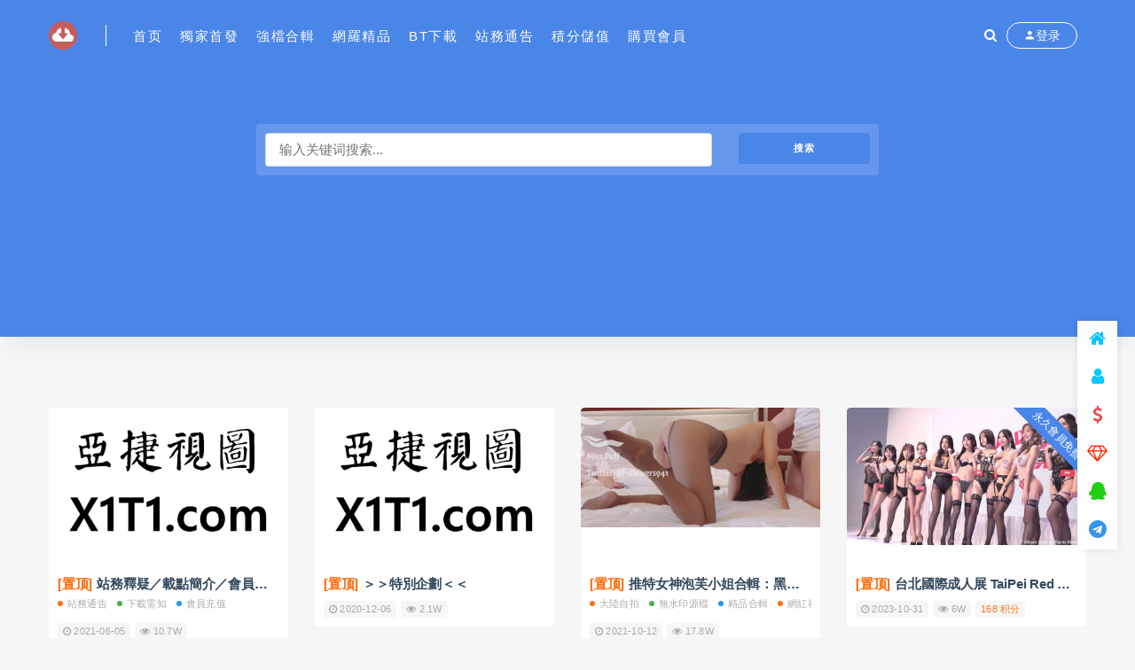

--- FILE ---
content_type: text/html; charset=utf-8
request_url: https://hihsp.net/page/139/
body_size: 8030
content:

    
<!DOCTYPE html>
<html lang="zh-CN">
<head>
	<meta charset="UTF-8">
	<meta http-equiv="X-UA-Compatible" content="IE=edge">
	<meta name="viewport" content="width=device-width, initial-scale=1, minimum-scale=1, maximum-scale=1">
	<link href="/btres/favicon.ico" rel="icon">
    <title>YJST 亞捷視圖-X1T1.com-第139页</title>
    <meta name="keywords" content="">
    <meta name="description" content="">
    <link rel="stylesheet" href="https://hihsp.net/zb_users/theme/Nice/style/sweetalert2.min.css">
    <link rel="stylesheet" href="https://hihsp.net/zb_users/theme/Nice/style/font-awesome.min.css">
    <link rel="stylesheet" href="https://hihsp.net/zb_users/theme/Nice/style/external.css">
    <link rel="stylesheet" href="https://hihsp.net/zb_users/theme/Nice/style/default.css?ver=3.5.2">
    <script src="https://hihsp.net/zb_system/script/jquery-2.2.4.min.js"></script>
    <script src="https://hihsp.net/zb_users/theme/Nice/script/sweetalert2.min.js"></script>
	<script src="https://hihsp.net/zb_system/script/zblogphp.js"></script>
	<script src="https://hihsp.net/zb_system/script/c_html_js_add.php"></script>
<link rel="stylesheet" href="https://hihsp.net/zb_users/theme/Nice/style/lcp.css" type="text/css" media="all"/><script src="https://hihsp.net/zb_system/script/md5.js"></script><style>.nice-color,a:hover{color:#4a86e8}.site-header,.home-filter--content{background-color:#4a86e8}.button,input[type="submit"],button[type="submit"],.navigation .nav-previous a,.navigation .nav-next a{background-color:#4a86e8}.owl .owl-prev, .owl .owl-next,.term-bar{background-color:#4a86e8}.entry-tipss{background:#4a86e8}.on{color:#4a86e8}.filter--content .filter-item a.on i{background:#4a86e895}.off-canvas .logo{background:#4a86e8}</style><meta name="lcp-csrftoken" content="2e71df2ff41293673b490f9f862c8939"><link rel="stylesheet" href="https://hihsp.net/zb_users/plugin/LayCenter/static/layui/css/layui-base.css?ver=5.8"/>
<link rel="stylesheet" href="https://hihsp.net/zb_users/plugin/LayCenter/static/css/laycenter.css?ver=5.8"/>
<style>.page-side-btns,.page-side-btns *,.page-side-btns *:before{transition:all .2s!important}.page-side{position: fixed;opacity:.98;width:45px;text-align:center;font-size: 12px;z-index:1000;right:20px;bottom:100px;}.page-side ul {box-shadow: 0 0 10px rgb(0 0 0 / 10%);list-style-type: none;background-color:#fff;}.page-side ul + ul{margin-top:20px}.page-side a{position: relative;padding:10px 5px;line-height: 20px;display:inline-block;color:#555;width: 100%;box-sizing: border-box;}.page-side a:hover{background-color:#f7f7f7;}.page-side a i{display:block;font-size:20px;margin-bottom:3px;color:#888}.page-side a i[class=""],.page-side a span:empty{display:none}.page-side a span{letter-spacing: 2px;margin-right: -1px;width:100%;height:100%;top:0;right:2px;overflow: hidden;box-sizing: border-box;}.page-side a:hover span{right:100%;width:auto;}.page-side a:hover,.page-side a:hover i{color:#fff!important}.page-side a span{position:absolute;z-index:-1;white-space: nowrap;padding:10px 15px;font-weight: bold;}@media screen and (max-width: 600px){.page-side{right:0px;bottom:90px}}</style></head><body class="index home blog modular-title-2 paged-next svip0">
    <div class="site">
        
<header class="site-header">
    <div class="container">
        <div class="navbar">
            <div class="logo-wrapper">
                <a href="https://hihsp.net/">
                    <img class="logo regular tap-logo" src="/btres/HiHSP.png" data-dark="/btres/HiHSP.png" alt="YJST 亞捷視圖">
                </a>
            </div>
            <div class="sep"></div>
            <nav class="main-menu hidden-xs hidden-sm hidden-md">
                <ul id="menu-menu-1" class="nav-list u-plain-list">
                    <li class="navbar-item "><a href="/index.php" title="">首页</a></li><li class="navbar-item "><a href="/category/2/" title="獨家首發">獨家首發</a></li><li class="navbar-item "><a href="/category/4/" title="強檔合輯">強檔合輯</a></li><li class="navbar-item "><a href="/category/3/" title="網羅精品">網羅精品</a></li><li class="navbar-item "><a href="/category/5/" title="BT下載">BT下載</a></li><li class="navbar-item "><a href="/post/81.html" target="_blank" title="站務通告">站務通告</a></li><li class="navbar-item "><a href=""undefined" event="price" window_title="undefined" window_content="undefined" window_height="undefined" window_width="undefined" window="" lcp-event="price"" title="積分儲值">積分儲值</a></li><li class="navbar-item "><a href=""undefined" event="vip" window_title="undefined" window_content="undefined" window_height="undefined" window_width="undefined" window="" lcp-event="vip"" title="購買會員(限時開放註冊)">購買會員</a></li>                </ul>
            </nav>
            <div class="actions">
                <a href="javascript:;" class="header-search-btn link" title="站内搜索" data-url="https://hihsp.net/search.php"><span><i class="fa fa-search"></i></span></a>
                <!-- user -->
                                <div class="login-btn navbar-button"><i class="mdi mdi-account"></i> 登录</div>
                                <!-- user end -->
                                <div class="burger"></div>
            </div>
        </div>
    </div>
</header>
<div class="header-gap"></div>        <div class="site-content">
            <div class="content-area">
                <main class="site-main">
                    <div class="section pt-0 pb-0">
                        <div class="row">
                            <div class="home-filter--content lazyload" data-bg="">
                                <div class="container">
                                    <h3 class="focusbox-title"></h3>
                                    <p class="focusbox-desc"></p>
                                    <form class="mb-0" autocomplete="off" method="get" action="https://hihsp.net/search.php">
                                        <div class="form-box search-properties">
                                            <div class="row">
                                                <div class="col-xs-12 col-sm-6 col-md-9">
                                                    <div class="form-group mb-0">
                                                        <input type="text" class="home_search_input" name="q" placeholder="输入关键词搜索...">
                                                    </div>
                                                </div>
                                                <div class="col-xs-12 col-sm-6 col-md-3">
                                                    <input type="submit" value="搜索" class="btn btn--block">
                                                </div>
                                            </div>
                                            <div class="home-search-results"></div>
                                            <!-- .row end -->
                                        </div>
                                        <!-- .form-box end -->
                                    </form>
                                </div>
                            </div>
                        </div>
                    </div>
                                                            <div class="section">
                        <div class="container">
                                                        <div class="row">
                                <div class="col-lg-12">
                                    <div class="content-area">
                                        <main class="site-main">
                                            <div class="section-title">
                                                <h1 class="h1"></h1>
                                                <p></p>
                                            </div>
                                            <div class="row posts-wrapper">
                                                                                                                                                        
<div class="col-6 col-sm-6 col-md-4 col-lg-3">
    <article class="post post-grid type-post hentry " data-aos="zoom-in">
        <div class="entry-media">
            <div class="placeholder" style="padding-bottom: 66.666666666667%;">
                <a href="https://hihsp.net/post/81.html" target="">
                                        <img src="https://hihsp.net/zb_users/upload/2020/10/202010011601509545359169.png" alt="站務釋疑／載點簡介／會員權限(充值)">  
                                    </a>
            </div>
                    </div>
        <div class="entry-wrapper">
            <header class="entry-header">
                <h2 class="entry-title"><a href="https://hihsp.net/post/81.html" title="站務釋疑／載點簡介／會員權限(充值)" target="" rel="bookmark"><span class="title-istop">[置顶]</span>站務釋疑／載點簡介／會員權限(充值)</a></h2> 
                <div class="entry-meta">
                    <span class="meta-category">
                                                                        <a href="https://hihsp.net/tags/30.html" target="" rel="category"><i class="dot"></i>站務通告</a>
                                                <a href="https://hihsp.net/tags/31.html" target="" rel="category"><i class="dot"></i>下載需知</a>
                                                <a href="https://hihsp.net/tags/32.html" target="" rel="category"><i class="dot"></i>會員充值</a>
                                                                    </span>
                </div>
            </header>
                        <div class="entry-footer">
                <a href="https://hihsp.net/post/81.html" target="" class="date"><time datetime="2021-06-05"><i class="fa fa-clock-o"></i> 2021-06-05</time></a>
                <a href="https://hihsp.net/post/81.html" target="" class="views"><span><i class="fa fa-eye"></i> 10.7W</span></a>
                
            </div>
        </div>
    </article>
</div>
                                                                                                        
<div class="col-6 col-sm-6 col-md-4 col-lg-3">
    <article class="post post-grid type-post hentry " data-aos="zoom-in">
        <div class="entry-media">
            <div class="placeholder" style="padding-bottom: 66.666666666667%;">
                <a href="https://hihsp.net/post/385.html" target="">
                                        <img src="https://hihsp.net/zb_users/upload/2023/06/20230628091225168791834598037.png" alt="＞＞特別企劃＜＜">  
                                    </a>
            </div>
                    </div>
        <div class="entry-wrapper">
            <header class="entry-header">
                <h2 class="entry-title"><a href="https://hihsp.net/post/385.html" title="＞＞特別企劃＜＜" target="" rel="bookmark"><span class="title-istop">[置顶]</span>＞＞特別企劃＜＜</a></h2> 
                <div class="entry-meta">
                    <span class="meta-category">
                                            </span>
                </div>
            </header>
                        <div class="entry-footer">
                <a href="https://hihsp.net/post/385.html" target="" class="date"><time datetime="2020-12-06"><i class="fa fa-clock-o"></i> 2020-12-06</time></a>
                <a href="https://hihsp.net/post/385.html" target="" class="views"><span><i class="fa fa-eye"></i> 2.1W</span></a>
                
            </div>
        </div>
    </article>
</div>
                                                                                                        
<div class="col-6 col-sm-6 col-md-4 col-lg-3">
    <article class="post post-grid type-post hentry " data-aos="zoom-in">
        <div class="entry-media">
            <div class="placeholder" style="padding-bottom: 66.666666666667%;">
                <a href="https://hihsp.net/post/865.html" target="">
                                        <img src="https://hihsp.net/zb_users/upload/2021/10/202110121634002829686895.jpg" alt="推特女神泡芙小姐合輯：黑絲紅裙跳蛋自慰誘惑營銷男打炮 酒店束縛爬行左舔右擼3P輪肏等 1080p">  
                                    </a>
            </div>
                    </div>
        <div class="entry-wrapper">
            <header class="entry-header">
                <h2 class="entry-title"><a href="https://hihsp.net/post/865.html" title="推特女神泡芙小姐合輯：黑絲紅裙跳蛋自慰誘惑營銷男打炮 酒店束縛爬行左舔右擼3P輪肏等 1080p" target="" rel="bookmark"><span class="title-istop">[置顶]</span>推特女神泡芙小姐合輯：黑絲紅裙跳蛋自慰誘惑營銷男打炮 酒店束縛爬行左舔右擼3P輪肏等 1080p</a></h2> 
                <div class="entry-meta">
                    <span class="meta-category">
                                                                        <a href="https://hihsp.net/tags/20.html" target="" rel="category"><i class="dot"></i>大陸自拍</a>
                                                <a href="https://hihsp.net/tags/38.html" target="" rel="category"><i class="dot"></i>無水印源檔</a>
                                                <a href="https://hihsp.net/tags/34.html" target="" rel="category"><i class="dot"></i>精品合輯</a>
                                                <a href="https://hihsp.net/tags/21.html" target="" rel="category"><i class="dot"></i>網紅福利</a>
                                                                    </span>
                </div>
            </header>
                        <div class="entry-footer">
                <a href="https://hihsp.net/post/865.html" target="" class="date"><time datetime="2021-10-12"><i class="fa fa-clock-o"></i> 2021-10-12</time></a>
                <a href="https://hihsp.net/post/865.html" target="" class="views"><span><i class="fa fa-eye"></i> 17.8W</span></a>
                
            </div>
        </div>
    </article>
</div>
                                                                                                        
<div class="col-6 col-sm-6 col-md-4 col-lg-3">
    <article class="post post-grid type-post hentry " data-aos="zoom-in">
        <div class="entry-media">
            <div class="placeholder" style="padding-bottom: 66.666666666667%;">
                <a href="https://hihsp.net/post/1930.html" target="">
                                        <img src="https://hihsp.net/zb_users/upload/2023/10/20231031031704169869702436993.jpg" alt="台北國際成人展 TaiPei Red Expo 79V">  
                                    </a>
            </div>
            <div class="entry-tipss">永久會員免费</div>        </div>
        <div class="entry-wrapper">
            <header class="entry-header">
                <h2 class="entry-title"><a href="https://hihsp.net/post/1930.html" title="台北國際成人展 TaiPei Red Expo 79V" target="" rel="bookmark"><span class="title-istop">[置顶]</span>台北國際成人展 TaiPei Red Expo 79V</a></h2> 
                <div class="entry-meta">
                    <span class="meta-category">
                                            </span>
                </div>
            </header>
                        <div class="entry-footer">
                <a href="https://hihsp.net/post/1930.html" target="" class="date"><time datetime="2023-10-31"><i class="fa fa-clock-o"></i> 2023-10-31</time></a>
                <a href="https://hihsp.net/post/1930.html" target="" class="views"><span><i class="fa fa-eye"></i> 6W</span></a>
                
<a href="https://hihsp.net/post/1930.html"><span class="price">168 积分</span></a>            </div>
        </div>
    </article>
</div>
                                                                                                        
<div class="col-6 col-sm-6 col-md-4 col-lg-3">
    <article class="post post-grid type-post hentry " data-aos="zoom-in">
        <div class="entry-media">
            <div class="placeholder" style="padding-bottom: 66.666666666667%;">
                <a href="https://hihsp.net/post/798.html" target="">
                                        <img src="https://hihsp.net/zb_users/upload/2021/08/202108021627858064360566.jpg" alt="＞＞＞獨家首發南韓極品翹臀尤物酒店女上位激情啪啪 白皙巨乳女友蒙眼口交無套抽插粉穴等 1080p">  
                                    </a>
            </div>
            <div class="entry-tipss">永久會員免费</div>        </div>
        <div class="entry-wrapper">
            <header class="entry-header">
                <h2 class="entry-title"><a href="https://hihsp.net/post/798.html" title="＞＞＞獨家首發南韓極品翹臀尤物酒店女上位激情啪啪 白皙巨乳女友蒙眼口交無套抽插粉穴等 1080p" target="" rel="bookmark">＞＞＞獨家首發南韓極品翹臀尤物酒店女上位激情啪啪 白皙巨乳女友蒙眼口交無套抽插粉穴等 1080p</a></h2> 
                <div class="entry-meta">
                    <span class="meta-category">
                                                                        <a href="https://hihsp.net/tags/3.html" target="" rel="category"><i class="dot"></i>南韓自拍</a>
                                                <a href="https://hihsp.net/tags/35.html" target="" rel="category"><i class="dot"></i>獨家無水印</a>
                                                <a href="https://hihsp.net/tags/21.html" target="" rel="category"><i class="dot"></i>網紅福利</a>
                                                                    </span>
                </div>
            </header>
                        <div class="entry-footer">
                <a href="https://hihsp.net/post/798.html" target="" class="date"><time datetime="2021-08-02"><i class="fa fa-clock-o"></i> 2021-08-02</time></a>
                <a href="https://hihsp.net/post/798.html" target="" class="views"><span><i class="fa fa-eye"></i> 1.2W</span></a>
                
<a href="https://hihsp.net/post/798.html"><span class="price">9999 积分</span></a>            </div>
        </div>
    </article>
</div>
                                                                                                        
<div class="col-6 col-sm-6 col-md-4 col-lg-3">
    <article class="post post-grid type-post hentry " data-aos="zoom-in">
        <div class="entry-media">
            <div class="placeholder" style="padding-bottom: 66.666666666667%;">
                <a href="https://hihsp.net/post/794.html" target="">
                                        <img src="https://hihsp.net/zb_users/upload/2021/08/202108011627767214521157.jpg" alt="學妹探花重金約極品美腿翹臀模特撕裂黑絲粗暴抽插／邀包臀裙美女家裡喝酒微醉後臥室激情啪啪等 16V">  
                                    </a>
            </div>
                    </div>
        <div class="entry-wrapper">
            <header class="entry-header">
                <h2 class="entry-title"><a href="https://hihsp.net/post/794.html" title="學妹探花重金約極品美腿翹臀模特撕裂黑絲粗暴抽插／邀包臀裙美女家裡喝酒微醉後臥室激情啪啪等 16V" target="" rel="bookmark">學妹探花重金約極品美腿翹臀模特撕裂黑絲粗暴抽插／邀包臀裙美女家裡喝酒微醉後臥室激情啪啪等 16V</a></h2> 
                <div class="entry-meta">
                    <span class="meta-category">
                                                                        <a href="https://hihsp.net/tags/58.html" target="" rel="category"><i class="dot"></i>嫖妓直播</a>
                                                <a href="https://hihsp.net/tags/57.html" target="" rel="category"><i class="dot"></i>LiveVideos</a>
                                                <a href="https://hihsp.net/tags/38.html" target="" rel="category"><i class="dot"></i>無水印源檔</a>
                                                <a href="https://hihsp.net/tags/34.html" target="" rel="category"><i class="dot"></i>精品合輯</a>
                                                                    </span>
                </div>
            </header>
                        <div class="entry-footer">
                <a href="https://hihsp.net/post/794.html" target="" class="date"><time datetime="2021-08-01"><i class="fa fa-clock-o"></i> 2021-08-01</time></a>
                <a href="https://hihsp.net/post/794.html" target="" class="views"><span><i class="fa fa-eye"></i> 8.9K</span></a>
                
            </div>
        </div>
    </article>
</div>
                                                                                                        
<div class="col-6 col-sm-6 col-md-4 col-lg-3">
    <article class="post post-grid type-post hentry " data-aos="zoom-in">
        <div class="entry-media">
            <div class="placeholder" style="padding-bottom: 66.666666666667%;">
                <a href="https://hihsp.net/post/793.html" target="">
                                        <img src="https://hihsp.net/zb_users/upload/2021/07/202107311627703513726462.jpg" alt="小寶尋花約極品美乳翹臀尤物舌吻調情近景口交啪啪／猴哥電召巨乳良家少婦69互舔乳交側入狂肏等 18V">  
                                    </a>
            </div>
                    </div>
        <div class="entry-wrapper">
            <header class="entry-header">
                <h2 class="entry-title"><a href="https://hihsp.net/post/793.html" title="小寶尋花約極品美乳翹臀尤物舌吻調情近景口交啪啪／猴哥電召巨乳良家少婦69互舔乳交側入狂肏等 18V" target="" rel="bookmark">小寶尋花約極品美乳翹臀尤物舌吻調情近景口交啪啪／猴哥電召巨乳良家少婦69互舔乳交側入狂肏等 18V</a></h2> 
                <div class="entry-meta">
                    <span class="meta-category">
                                                                        <a href="https://hihsp.net/tags/58.html" target="" rel="category"><i class="dot"></i>嫖妓直播</a>
                                                <a href="https://hihsp.net/tags/57.html" target="" rel="category"><i class="dot"></i>LiveVideos</a>
                                                <a href="https://hihsp.net/tags/38.html" target="" rel="category"><i class="dot"></i>無水印源檔</a>
                                                <a href="https://hihsp.net/tags/34.html" target="" rel="category"><i class="dot"></i>精品合輯</a>
                                                                    </span>
                </div>
            </header>
                        <div class="entry-footer">
                <a href="https://hihsp.net/post/793.html" target="" class="date"><time datetime="2021-07-31"><i class="fa fa-clock-o"></i> 2021-07-31</time></a>
                <a href="https://hihsp.net/post/793.html" target="" class="views"><span><i class="fa fa-eye"></i> 7.5K</span></a>
                
            </div>
        </div>
    </article>
</div>
                                                                                                        
<div class="col-6 col-sm-6 col-md-4 col-lg-3">
    <article class="post post-grid type-post hentry " data-aos="zoom-in">
        <div class="entry-media">
            <div class="placeholder" style="padding-bottom: 66.666666666667%;">
                <a href="https://hihsp.net/post/792.html" target="">
                                        <img src="https://hihsp.net/zb_users/upload/2021/07/202107311627690044441395.jpg" alt="明星顏值及極品女神麗央跳蛋塞穴扣玩潮噴群P輪肏／灌醉兩粉嫩美女帶回酒店扒光衣物輪番抽插等 12V">  
                                    </a>
            </div>
                    </div>
        <div class="entry-wrapper">
            <header class="entry-header">
                <h2 class="entry-title"><a href="https://hihsp.net/post/792.html" title="明星顏值及極品女神麗央跳蛋塞穴扣玩潮噴群P輪肏／灌醉兩粉嫩美女帶回酒店扒光衣物輪番抽插等 12V" target="" rel="bookmark">明星顏值及極品女神麗央跳蛋塞穴扣玩潮噴群P輪肏／灌醉兩粉嫩美女帶回酒店扒光衣物輪番抽插等 12V</a></h2> 
                <div class="entry-meta">
                    <span class="meta-category">
                                                                        <a href="https://hihsp.net/tags/58.html" target="" rel="category"><i class="dot"></i>嫖妓直播</a>
                                                <a href="https://hihsp.net/tags/57.html" target="" rel="category"><i class="dot"></i>LiveVideos</a>
                                                <a href="https://hihsp.net/tags/38.html" target="" rel="category"><i class="dot"></i>無水印源檔</a>
                                                <a href="https://hihsp.net/tags/34.html" target="" rel="category"><i class="dot"></i>精品合輯</a>
                                                                    </span>
                </div>
            </header>
                        <div class="entry-footer">
                <a href="https://hihsp.net/post/792.html" target="" class="date"><time datetime="2021-07-31"><i class="fa fa-clock-o"></i> 2021-07-31</time></a>
                <a href="https://hihsp.net/post/792.html" target="" class="views"><span><i class="fa fa-eye"></i> 1.1W</span></a>
                
            </div>
        </div>
    </article>
</div>
                                                                                                        
<div class="col-6 col-sm-6 col-md-4 col-lg-3">
    <article class="post post-grid type-post hentry " data-aos="zoom-in">
        <div class="entry-media">
            <div class="placeholder" style="padding-bottom: 66.666666666667%;">
                <a href="https://hihsp.net/post/789.html" target="">
                                        <img src="https://hihsp.net/zb_users/upload/2021/07/202107301627591259104019.jpg" alt="＞＞＞西洋蜂腰電臀正妹戶外露出抖臀口硬雞巴無套騎乘等 74V">  
                                    </a>
            </div>
                    </div>
        <div class="entry-wrapper">
            <header class="entry-header">
                <h2 class="entry-title"><a href="https://hihsp.net/post/789.html" title="＞＞＞西洋蜂腰電臀正妹戶外露出抖臀口硬雞巴無套騎乘等 74V" target="" rel="bookmark">＞＞＞西洋蜂腰電臀正妹戶外露出抖臀口硬雞巴無套騎乘等 74V</a></h2> 
                <div class="entry-meta">
                    <span class="meta-category">
                                                                        <a href="https://hihsp.net/tags/99.html" target="" rel="category"><i class="dot"></i>西洋精選</a>
                                                <a href="https://hihsp.net/tags/21.html" target="" rel="category"><i class="dot"></i>網紅福利</a>
                                                <a href="https://hihsp.net/tags/98.html" target="" rel="category"><i class="dot"></i>onlyfans</a>
                                                                    </span>
                </div>
            </header>
                        <div class="entry-footer">
                <a href="https://hihsp.net/post/789.html" target="" class="date"><time datetime="2021-07-30"><i class="fa fa-clock-o"></i> 2021-07-30</time></a>
                <a href="https://hihsp.net/post/789.html" target="" class="views"><span><i class="fa fa-eye"></i> 7.5K</span></a>
                
            </div>
        </div>
    </article>
</div>
                                                                                                        
<div class="col-6 col-sm-6 col-md-4 col-lg-3">
    <article class="post post-grid type-post hentry " data-aos="zoom-in">
        <div class="entry-media">
            <div class="placeholder" style="padding-bottom: 66.666666666667%;">
                <a href="https://hihsp.net/post/791.html" target="">
                                        <img src="https://hihsp.net/zb_users/upload/2021/07/202107301627592301356059.jpg" alt="＞＞＞西洋極品翹臀尤物扣玩粉穴女僕情趣裝假屌自慰後入抽插白漿氾濫等 50V ">  
                                    </a>
            </div>
                    </div>
        <div class="entry-wrapper">
            <header class="entry-header">
                <h2 class="entry-title"><a href="https://hihsp.net/post/791.html" title="＞＞＞西洋極品翹臀尤物扣玩粉穴女僕情趣裝假屌自慰後入抽插白漿氾濫等 50V " target="" rel="bookmark">＞＞＞西洋極品翹臀尤物扣玩粉穴女僕情趣裝假屌自慰後入抽插白漿氾濫等 50V </a></h2> 
                <div class="entry-meta">
                    <span class="meta-category">
                                                                        <a href="https://hihsp.net/tags/71.html" target="" rel="category"><i class="dot"></i>西洋自拍</a>
                                                <a href="https://hihsp.net/tags/38.html" target="" rel="category"><i class="dot"></i>無水印源檔</a>
                                                <a href="https://hihsp.net/tags/21.html" target="" rel="category"><i class="dot"></i>網紅福利</a>
                                                <a href="https://hihsp.net/tags/98.html" target="" rel="category"><i class="dot"></i>onlyfans</a>
                                                                    </span>
                </div>
            </header>
                        <div class="entry-footer">
                <a href="https://hihsp.net/post/791.html" target="" class="date"><time datetime="2021-07-30"><i class="fa fa-clock-o"></i> 2021-07-30</time></a>
                <a href="https://hihsp.net/post/791.html" target="" class="views"><span><i class="fa fa-eye"></i> 6.9K</span></a>
                
            </div>
        </div>
    </article>
</div>
                                                                                                        
<div class="col-6 col-sm-6 col-md-4 col-lg-3">
    <article class="post post-grid type-post hentry " data-aos="zoom-in">
        <div class="entry-media">
            <div class="placeholder" style="padding-bottom: 66.666666666667%;">
                <a href="https://hihsp.net/post/790.html" target="">
                                        <img src="https://hihsp.net/zb_users/upload/2021/07/202107301627591706208374.jpg" alt="＞＞＞獨家整理兩南韓年輕貌美母狗日常調教道具互插嫩穴束縛口交雙飛等 118V ">  
                                    </a>
            </div>
                    </div>
        <div class="entry-wrapper">
            <header class="entry-header">
                <h2 class="entry-title"><a href="https://hihsp.net/post/790.html" title="＞＞＞獨家整理兩南韓年輕貌美母狗日常調教道具互插嫩穴束縛口交雙飛等 118V " target="" rel="bookmark">＞＞＞獨家整理兩南韓年輕貌美母狗日常調教道具互插嫩穴束縛口交雙飛等 118V </a></h2> 
                <div class="entry-meta">
                    <span class="meta-category">
                                                                        <a href="https://hihsp.net/tags/3.html" target="" rel="category"><i class="dot"></i>南韓自拍</a>
                                                <a href="https://hihsp.net/tags/38.html" target="" rel="category"><i class="dot"></i>無水印源檔</a>
                                                <a href="https://hihsp.net/tags/95.html" target="" rel="category"><i class="dot"></i>推特福利姬</a>
                                                                    </span>
                </div>
            </header>
                        <div class="entry-footer">
                <a href="https://hihsp.net/post/790.html" target="" class="date"><time datetime="2021-07-30"><i class="fa fa-clock-o"></i> 2021-07-30</time></a>
                <a href="https://hihsp.net/post/790.html" target="" class="views"><span><i class="fa fa-eye"></i> 7.7K</span></a>
                
            </div>
        </div>
    </article>
</div>
                                                                                                        
<div class="col-6 col-sm-6 col-md-4 col-lg-3">
    <article class="post post-grid type-post hentry " data-aos="zoom-in">
        <div class="entry-media">
            <div class="placeholder" style="padding-bottom: 66.666666666667%;">
                <a href="https://hihsp.net/post/788.html" target="">
                                        <img src="https://hihsp.net/zb_users/upload/2021/07/202107281627491418307606.jpg" alt="大陸AV劇作：漂亮可愛妹妹欲擒故縱誘惑哥哥亂倫打炮直播／年輕美女陷網貸危機被迫肉償強制3P輪肏等 720p">  
                                    </a>
            </div>
                    </div>
        <div class="entry-wrapper">
            <header class="entry-header">
                <h2 class="entry-title"><a href="https://hihsp.net/post/788.html" title="大陸AV劇作：漂亮可愛妹妹欲擒故縱誘惑哥哥亂倫打炮直播／年輕美女陷網貸危機被迫肉償強制3P輪肏等 720p" target="" rel="bookmark">大陸AV劇作：漂亮可愛妹妹欲擒故縱誘惑哥哥亂倫打炮直播／年輕美女陷網貸危機被迫肉償強制3P輪肏等 720p</a></h2> 
                <div class="entry-meta">
                    <span class="meta-category">
                                                                        <a href="https://hihsp.net/tags/7.html" target="" rel="category"><i class="dot"></i>大陸AV劇情檔</a>
                                                <a href="https://hihsp.net/tags/38.html" target="" rel="category"><i class="dot"></i>無水印源檔</a>
                                                <a href="https://hihsp.net/tags/68.html" target="" rel="category"><i class="dot"></i>星空無限</a>
                                                                    </span>
                </div>
            </header>
                        <div class="entry-footer">
                <a href="https://hihsp.net/post/788.html" target="" class="date"><time datetime="2021-07-28"><i class="fa fa-clock-o"></i> 2021-07-28</time></a>
                <a href="https://hihsp.net/post/788.html" target="" class="views"><span><i class="fa fa-eye"></i> 7.3K</span></a>
                
            </div>
        </div>
    </article>
</div>
                                                                                                        
<div class="col-6 col-sm-6 col-md-4 col-lg-3">
    <article class="post post-grid type-post hentry " data-aos="zoom-in">
        <div class="entry-media">
            <div class="placeholder" style="padding-bottom: 66.666666666667%;">
                <a href="https://hihsp.net/post/787.html" target="">
                                        <img src="https://hihsp.net/zb_users/upload/2021/07/202107281627467035112432.jpg" alt="大陸AV劇作：校園故事匆匆那年特別的生日禮物初嘗禁果／房東懷了我的孩子淫騷巨乳房東勾引窘迫猛男 720p">  
                                    </a>
            </div>
                    </div>
        <div class="entry-wrapper">
            <header class="entry-header">
                <h2 class="entry-title"><a href="https://hihsp.net/post/787.html" title="大陸AV劇作：校園故事匆匆那年特別的生日禮物初嘗禁果／房東懷了我的孩子淫騷巨乳房東勾引窘迫猛男 720p" target="" rel="bookmark">大陸AV劇作：校園故事匆匆那年特別的生日禮物初嘗禁果／房東懷了我的孩子淫騷巨乳房東勾引窘迫猛男 720p</a></h2> 
                <div class="entry-meta">
                    <span class="meta-category">
                                                                        <a href="https://hihsp.net/tags/7.html" target="" rel="category"><i class="dot"></i>大陸AV劇情檔</a>
                                                <a href="https://hihsp.net/tags/38.html" target="" rel="category"><i class="dot"></i>無水印源檔</a>
                                                <a href="https://hihsp.net/tags/68.html" target="" rel="category"><i class="dot"></i>星空無限</a>
                                                                    </span>
                </div>
            </header>
                        <div class="entry-footer">
                <a href="https://hihsp.net/post/787.html" target="" class="date"><time datetime="2021-07-28"><i class="fa fa-clock-o"></i> 2021-07-28</time></a>
                <a href="https://hihsp.net/post/787.html" target="" class="views"><span><i class="fa fa-eye"></i> 6.9K</span></a>
                
            </div>
        </div>
    </article>
</div>
                                                                                                        
<div class="col-6 col-sm-6 col-md-4 col-lg-3">
    <article class="post post-grid type-post hentry " data-aos="zoom-in">
        <div class="entry-media">
            <div class="placeholder" style="padding-bottom: 66.666666666667%;">
                <a href="https://hihsp.net/post/786.html" target="">
                                        <img src="https://hihsp.net/zb_users/upload/2021/07/202107281627466773886511.jpg" alt="大陸AV劇作：互換女友綠帽男的心機復仇記臥室激情啪啪／羞羞的肉棒大師指點迷津陰陽交合找尋自我等 720p">  
                                    </a>
            </div>
                    </div>
        <div class="entry-wrapper">
            <header class="entry-header">
                <h2 class="entry-title"><a href="https://hihsp.net/post/786.html" title="大陸AV劇作：互換女友綠帽男的心機復仇記臥室激情啪啪／羞羞的肉棒大師指點迷津陰陽交合找尋自我等 720p" target="" rel="bookmark">大陸AV劇作：互換女友綠帽男的心機復仇記臥室激情啪啪／羞羞的肉棒大師指點迷津陰陽交合找尋自我等 720p</a></h2> 
                <div class="entry-meta">
                    <span class="meta-category">
                                                                        <a href="https://hihsp.net/tags/7.html" target="" rel="category"><i class="dot"></i>大陸AV劇情檔</a>
                                                <a href="https://hihsp.net/tags/38.html" target="" rel="category"><i class="dot"></i>無水印源檔</a>
                                                <a href="https://hihsp.net/tags/62.html" target="" rel="category"><i class="dot"></i>天美傳媒</a>
                                                                    </span>
                </div>
            </header>
                        <div class="entry-footer">
                <a href="https://hihsp.net/post/786.html" target="" class="date"><time datetime="2021-07-28"><i class="fa fa-clock-o"></i> 2021-07-28</time></a>
                <a href="https://hihsp.net/post/786.html" target="" class="views"><span><i class="fa fa-eye"></i> 6.4K</span></a>
                
            </div>
        </div>
    </article>
</div>
                                                                                                        
<div class="col-6 col-sm-6 col-md-4 col-lg-3">
    <article class="post post-grid type-post hentry " data-aos="zoom-in">
        <div class="entry-media">
            <div class="placeholder" style="padding-bottom: 66.666666666667%;">
                <a href="https://hihsp.net/post/785.html" target="">
                                        <img src="https://hihsp.net/zb_users/upload/2021/07/202107281627466465638602.jpg" alt="大陸AV劇作：盲人弟弟發現騷浪大嫂偷情以身體作封口費／父親重金僱傭高學歷性感保姆釋壓考試壓力等 720p">  
                                    </a>
            </div>
                    </div>
        <div class="entry-wrapper">
            <header class="entry-header">
                <h2 class="entry-title"><a href="https://hihsp.net/post/785.html" title="大陸AV劇作：盲人弟弟發現騷浪大嫂偷情以身體作封口費／父親重金僱傭高學歷性感保姆釋壓考試壓力等 720p" target="" rel="bookmark">大陸AV劇作：盲人弟弟發現騷浪大嫂偷情以身體作封口費／父親重金僱傭高學歷性感保姆釋壓考試壓力等 720p</a></h2> 
                <div class="entry-meta">
                    <span class="meta-category">
                                                                        <a href="https://hihsp.net/tags/7.html" target="" rel="category"><i class="dot"></i>大陸AV劇情檔</a>
                                                <a href="https://hihsp.net/tags/38.html" target="" rel="category"><i class="dot"></i>無水印源檔</a>
                                                <a href="https://hihsp.net/tags/76.html" target="" rel="category"><i class="dot"></i>91製片廠</a>
                                                                    </span>
                </div>
            </header>
                        <div class="entry-footer">
                <a href="https://hihsp.net/post/785.html" target="" class="date"><time datetime="2021-07-28"><i class="fa fa-clock-o"></i> 2021-07-28</time></a>
                <a href="https://hihsp.net/post/785.html" target="" class="views"><span><i class="fa fa-eye"></i> 6.9K</span></a>
                
            </div>
        </div>
    </article>
</div>
                                                                                                        
<div class="col-6 col-sm-6 col-md-4 col-lg-3">
    <article class="post post-grid type-post hentry " data-aos="zoom-in">
        <div class="entry-media">
            <div class="placeholder" style="padding-bottom: 66.666666666667%;">
                <a href="https://hihsp.net/post/784.html" target="">
                                        <img src="https://hihsp.net/zb_users/upload/2021/07/202107281627466257236098.jpg" alt="大陸AV劇作：老公車禍昏迷公公照顧調教女僕情趣裝兒媳／約炮巧遇好友大奶新女友好友身旁逗弄啪啪等 720p">  
                                    </a>
            </div>
                    </div>
        <div class="entry-wrapper">
            <header class="entry-header">
                <h2 class="entry-title"><a href="https://hihsp.net/post/784.html" title="大陸AV劇作：老公車禍昏迷公公照顧調教女僕情趣裝兒媳／約炮巧遇好友大奶新女友好友身旁逗弄啪啪等 720p" target="" rel="bookmark">大陸AV劇作：老公車禍昏迷公公照顧調教女僕情趣裝兒媳／約炮巧遇好友大奶新女友好友身旁逗弄啪啪等 720p</a></h2> 
                <div class="entry-meta">
                    <span class="meta-category">
                                                                        <a href="https://hihsp.net/tags/7.html" target="" rel="category"><i class="dot"></i>大陸AV劇情檔</a>
                                                <a href="https://hihsp.net/tags/38.html" target="" rel="category"><i class="dot"></i>無水印源檔</a>
                                                <a href="https://hihsp.net/tags/76.html" target="" rel="category"><i class="dot"></i>91製片廠</a>
                                                                    </span>
                </div>
            </header>
                        <div class="entry-footer">
                <a href="https://hihsp.net/post/784.html" target="" class="date"><time datetime="2021-07-28"><i class="fa fa-clock-o"></i> 2021-07-28</time></a>
                <a href="https://hihsp.net/post/784.html" target="" class="views"><span><i class="fa fa-eye"></i> 6.9K</span></a>
                
            </div>
        </div>
    </article>
</div>
                                                                                                        
<div class="col-6 col-sm-6 col-md-4 col-lg-3">
    <article class="post post-grid type-post hentry " data-aos="zoom-in">
        <div class="entry-media">
            <div class="placeholder" style="padding-bottom: 66.666666666667%;">
                <a href="https://hihsp.net/post/783.html" target="">
                                        <img src="https://hihsp.net/zb_users/upload/2021/07/202107271627369775556422.jpg" alt="大陸AV劇情檔：深夜加班的黑絲制服女友邊講電話邊打炮／笨女孩的聰明想法與偷窺癖房東錢色置換等 720p">  
                                    </a>
            </div>
                    </div>
        <div class="entry-wrapper">
            <header class="entry-header">
                <h2 class="entry-title"><a href="https://hihsp.net/post/783.html" title="大陸AV劇情檔：深夜加班的黑絲制服女友邊講電話邊打炮／笨女孩的聰明想法與偷窺癖房東錢色置換等 720p" target="" rel="bookmark">大陸AV劇情檔：深夜加班的黑絲制服女友邊講電話邊打炮／笨女孩的聰明想法與偷窺癖房東錢色置換等 720p</a></h2> 
                <div class="entry-meta">
                    <span class="meta-category">
                                                                        <a href="https://hihsp.net/tags/7.html" target="" rel="category"><i class="dot"></i>大陸AV劇情檔</a>
                                                <a href="https://hihsp.net/tags/38.html" target="" rel="category"><i class="dot"></i>無水印源檔</a>
                                                <a href="https://hihsp.net/tags/6.html" target="" rel="category"><i class="dot"></i>麻豆映畫</a>
                                                                    </span>
                </div>
            </header>
                        <div class="entry-footer">
                <a href="https://hihsp.net/post/783.html" target="" class="date"><time datetime="2021-07-27"><i class="fa fa-clock-o"></i> 2021-07-27</time></a>
                <a href="https://hihsp.net/post/783.html" target="" class="views"><span><i class="fa fa-eye"></i> 6.4K</span></a>
                
            </div>
        </div>
    </article>
</div>
                                                                                                        
<div class="col-6 col-sm-6 col-md-4 col-lg-3">
    <article class="post post-grid type-post hentry " data-aos="zoom-in">
        <div class="entry-media">
            <div class="placeholder" style="padding-bottom: 66.666666666667%;">
                <a href="https://hihsp.net/post/782.html" target="">
                                        <img src="https://hihsp.net/zb_users/upload/2021/07/202107271627369156327007.jpg" alt="大陸AV劇情檔：街頭搭訕清純美乳靚妹金錢誘惑拍攝視頻／突襲女優家惡搞巨乳蛇姬性愛火車便當等 720p">  
                                    </a>
            </div>
                    </div>
        <div class="entry-wrapper">
            <header class="entry-header">
                <h2 class="entry-title"><a href="https://hihsp.net/post/782.html" title="大陸AV劇情檔：街頭搭訕清純美乳靚妹金錢誘惑拍攝視頻／突襲女優家惡搞巨乳蛇姬性愛火車便當等 720p" target="" rel="bookmark">大陸AV劇情檔：街頭搭訕清純美乳靚妹金錢誘惑拍攝視頻／突襲女優家惡搞巨乳蛇姬性愛火車便當等 720p</a></h2> 
                <div class="entry-meta">
                    <span class="meta-category">
                                                                        <a href="https://hihsp.net/tags/7.html" target="" rel="category"><i class="dot"></i>大陸AV劇情檔</a>
                                                <a href="https://hihsp.net/tags/38.html" target="" rel="category"><i class="dot"></i>無水印源檔</a>
                                                <a href="https://hihsp.net/tags/6.html" target="" rel="category"><i class="dot"></i>麻豆映畫</a>
                                                <a href="https://hihsp.net/tags/73.html" target="" rel="category"><i class="dot"></i>貓爪影像</a>
                                                                    </span>
                </div>
            </header>
                        <div class="entry-footer">
                <a href="https://hihsp.net/post/782.html" target="" class="date"><time datetime="2021-07-27"><i class="fa fa-clock-o"></i> 2021-07-27</time></a>
                <a href="https://hihsp.net/post/782.html" target="" class="views"><span><i class="fa fa-eye"></i> 7.3K</span></a>
                
            </div>
        </div>
    </article>
</div>
                                                                                                        
<div class="col-6 col-sm-6 col-md-4 col-lg-3">
    <article class="post post-grid type-post hentry " data-aos="zoom-in">
        <div class="entry-media">
            <div class="placeholder" style="padding-bottom: 66.666666666667%;">
                <a href="https://hihsp.net/post/781.html" target="">
                                        <img src="https://hihsp.net/zb_users/upload/2021/07/202107241627123173167931.jpg" alt="推特極品美乳尤物Exhib深夜路邊裸行商超露出／浙江某中學教師馬麗穿各式性感情趣激情性愛 720p ">  
                                    </a>
            </div>
                    </div>
        <div class="entry-wrapper">
            <header class="entry-header">
                <h2 class="entry-title"><a href="https://hihsp.net/post/781.html" title="推特極品美乳尤物Exhib深夜路邊裸行商超露出／浙江某中學教師馬麗穿各式性感情趣激情性愛 720p " target="" rel="bookmark">推特極品美乳尤物Exhib深夜路邊裸行商超露出／浙江某中學教師馬麗穿各式性感情趣激情性愛 720p </a></h2> 
                <div class="entry-meta">
                    <span class="meta-category">
                                                                        <a href="https://hihsp.net/tags/20.html" target="" rel="category"><i class="dot"></i>大陸自拍</a>
                                                <a href="https://hihsp.net/tags/38.html" target="" rel="category"><i class="dot"></i>無水印源檔</a>
                                                <a href="https://hihsp.net/tags/21.html" target="" rel="category"><i class="dot"></i>網紅福利</a>
                                                <a href="https://hihsp.net/tags/95.html" target="" rel="category"><i class="dot"></i>推特福利姬</a>
                                                                    </span>
                </div>
            </header>
                        <div class="entry-footer">
                <a href="https://hihsp.net/post/781.html" target="" class="date"><time datetime="2021-07-24"><i class="fa fa-clock-o"></i> 2021-07-24</time></a>
                <a href="https://hihsp.net/post/781.html" target="" class="views"><span><i class="fa fa-eye"></i> 8.7K</span></a>
                
            </div>
        </div>
    </article>
</div>
                                                                                                        
<div class="col-6 col-sm-6 col-md-4 col-lg-3">
    <article class="post post-grid type-post hentry " data-aos="zoom-in">
        <div class="entry-media">
            <div class="placeholder" style="padding-bottom: 66.666666666667%;">
                <a href="https://hihsp.net/post/780.html" target="">
                                        <img src="https://hihsp.net/zb_users/upload/2021/07/202107241627103246492912.jpg" alt="大陸AV劇作：本土航空現役空姐AV初體驗雙道具玩穴狂肏 師母生日願望偷窺球員尿尿群P顏射等 720p">  
                                    </a>
            </div>
                    </div>
        <div class="entry-wrapper">
            <header class="entry-header">
                <h2 class="entry-title"><a href="https://hihsp.net/post/780.html" title="大陸AV劇作：本土航空現役空姐AV初體驗雙道具玩穴狂肏 師母生日願望偷窺球員尿尿群P顏射等 720p" target="" rel="bookmark">大陸AV劇作：本土航空現役空姐AV初體驗雙道具玩穴狂肏 師母生日願望偷窺球員尿尿群P顏射等 720p</a></h2> 
                <div class="entry-meta">
                    <span class="meta-category">
                                                                        <a href="https://hihsp.net/tags/7.html" target="" rel="category"><i class="dot"></i>大陸AV劇情檔</a>
                                                <a href="https://hihsp.net/tags/38.html" target="" rel="category"><i class="dot"></i>無水印源檔</a>
                                                <a href="https://hihsp.net/tags/105.html" target="" rel="category"><i class="dot"></i>大象傳媒</a>
                                                                    </span>
                </div>
            </header>
                        <div class="entry-footer">
                <a href="https://hihsp.net/post/780.html" target="" class="date"><time datetime="2021-07-24"><i class="fa fa-clock-o"></i> 2021-07-24</time></a>
                <a href="https://hihsp.net/post/780.html" target="" class="views"><span><i class="fa fa-eye"></i> 7.3K</span></a>
                
            </div>
        </div>
    </article>
</div>
                                                                                                                                                </div>
                                            
<div class="numeric-pagination" data-aos="flip-up">
    <ul class="page-numbers">
                <li><a class="next page-numbers" href="https://hihsp.net/"><i class="fa fa-angle-double-left"></i></a></li>    	        <li><a class="next page-numbers" href="https://hihsp.net/page/138/"><i class="fa fa-angle-left"></i></a></li>    	        <li><a class="page-numbers" href="https://hihsp.net/page/130/">130</a></li>    	        <li><a class="page-numbers" href="https://hihsp.net/page/131/">131</a></li>    	        <li><a class="page-numbers" href="https://hihsp.net/page/132/">132</a></li>    	        <li><a class="page-numbers" href="https://hihsp.net/page/133/">133</a></li>    	        <li><a class="page-numbers" href="https://hihsp.net/page/134/">134</a></li>    	        <li><a class="page-numbers" href="https://hihsp.net/page/135/">135</a></li>    	        <li><a class="page-numbers" href="https://hihsp.net/page/136/">136</a></li>    	        <li><a class="page-numbers" href="https://hihsp.net/page/137/">137</a></li>    	        <li><a class="page-numbers" href="https://hihsp.net/page/138/">138</a></li>    	        <li><span class="page-numbers current">139</span></li>    	        <li><a class="page-numbers" href="https://hihsp.net/page/140/">140</a></li>    	        <li><a class="page-numbers" href="https://hihsp.net/page/141/">141</a></li>    	        <li><a class="page-numbers" href="https://hihsp.net/page/142/">142</a></li>    	        <li><a class="page-numbers" href="https://hihsp.net/page/143/">143</a></li>    	        <li><a class="page-numbers" href="https://hihsp.net/page/144/">144</a></li>    	        <li><a class="page-numbers" href="https://hihsp.net/page/145/">145</a></li>    	        <li><a class="page-numbers" href="https://hihsp.net/page/146/">146</a></li>    	        <li><a class="page-numbers" href="https://hihsp.net/page/147/">147</a></li>    	        <li><a class="page-numbers" href="https://hihsp.net/page/148/">148</a></li>    	        <li><a class="page-numbers" href="https://hihsp.net/page/149/">149</a></li>    	        <li><a class="next page-numbers" href="https://hihsp.net/page/140/"><i class="fa fa-angle-right"></i></a></li>    	        <li><a class="next page-numbers" href="https://hihsp.net/page/186/"><i class="fa fa-angle-double-right"></i></a></li>    	    </ul>
</div>
                                        </main>
                                    </div>
                                </div>
                            </div>
                                                    </div>
                    </div>
                                                                                                </main>
            </div>
        </div>
        <!-- end sitecoent -->
        
                <footer class="site-footer">
            <div class="container">
                <div class="footer-widget">
                    <div class="row">
                        <!-- .col-md-2 end -->
                        <div class="col-xs-12 col-sm-3 col-md-2 col-md-offset-1 widget--links">
                            <div class="widget--title">
                                 <h5><a href="/post/81.html" target="_blank" rel="noopener"><b><strong>會員需知</strong></b></a></h5>
                            </div>
                            <div class="widget--content">
                                <ul class="list-unstyled mb-0">
                                                                    </ul>
                            </div>
                        </div>
                        <!-- .col-md-2 end -->
                        <div class="col-xs-12 col-sm-3 col-md-2 widget--links">
                            <div class="widget--title">
                                 <h5><a href="/btres/SPlink.html" target="_blank" rel="noopener"><b><strong>會員充值</strong></b></a></h5>
                            </div>
                            <div class="widget--content">
                                <ul class="list-unstyled mb-0">
                                                                    </ul>
                            </div>
                        </div>
                        <!-- .col-md-2 end -->
                        <div class="col-xs-12 col-sm-3 col-md-2 widget--links">
                            <div class="widget--title">
                                 <h5><a href="https://allmylinks.com/hihsp" target="_blank" rel="noopener"><b><strong>地址發布</strong></b></a></h5>
                            </div>
                            <div class="widget--content">
                                <ul class="list-unstyled mb-0">
                                                                    </ul>
                            </div>
                        </div>
                        <!-- .col-md-2 end -->
                        <div class="col-xs-12 col-sm-3 col-md-2 widget--links">
                            <div class="widget--title">
                                 <h5><a href="https://t.me/HiHSP99" target="_blank" rel="noopener"><b><strong>Telegram</strong></b></a></h5>
                            </div>
                            <div class="widget--content">
                                <ul class="list-unstyled mb-0">
                                                                    </ul>
                            </div>
                        </div>
                        <!-- .col-md-2 end -->
                        <div class="col-xs-12 col-sm-3 col-md-2 widget--links">
                            <div class="widget--title">
                                 <h5><a href="/category/2/" target="_blank" rel="noopener"><b><strong>獨家首發</strong></b></a></h5>
                            </div>
                            <div class="widget--content">
                                <ul class="list-unstyled mb-0">
                                                                    </ul>
                            </div>
                        </div>
                        <!-- .col-md-2 end -->
                        <div class="col-xs-12 col-sm-3 col-md-2 widget--links">
                            <div class="widget--title">
                                 <h5><a href="/tags/148.html" target="_blank" rel="noopener"><b><strong>在線點播</strong></b></a></h5>
                            </div>
                            <div class="widget--content">
                                <ul class="list-unstyled mb-0">
                                                                    </ul>
                            </div>
                        </div>
                    </div>
                </div>
            </div>
                        <div class="site-info"><p class="byzblog">
<!-- Histats.com  (div with counter) --><div id="histats_counter"></div>
<!-- Histats.com  START  (aync)-->
<script type="text/javascript">var _Hasync= _Hasync|| [];
_Hasync.push(['Histats.start', '1,4456761,4,511,95,18,00000000']);
_Hasync.push(['Histats.fasi', '1']);
_Hasync.push(['Histats.track_hits', '']);
(function() {
var hs = document.createElement('script'); hs.type = 'text/javascript'; hs.async = true;
hs.src = ('//s10.histats.com/js15_as.js');
(document.getElementsByTagName('head')[0] || document.getElementsByTagName('body')[0]).appendChild(hs);
})();</script>
<noscript><a href="/" target="_blank"><img  src="//sstatic1.histats.com/0.gif?4456761&101" alt="counter customizable free hit" border="0"></a></noscript>
<!-- Histats.com  END  -->
            </p></div>
        </footer>
        <div class="rollbar">
                        <div class="rollbar-item" etap="to_top"><i class="fa fa-angle-up"></i></div>
        </div>
        <div class="dimmer"></div>
                <div class="off-canvas">
            <div class="canvas-close"><i class="mdi mdi-close"></i>
            </div>
            <div class="logo-wrapper">
                <a href="https://hihsp.net/">
                    <img class="logo regular" src="/btres/HiHSP.png" alt="YJST 亞捷視圖">
                </a>
            </div>
            <div class="mobile-menu hidden-lg hidden-xl"></div>
            <aside class="widget-area"></aside>
        </div>
        <script type='text/javascript' src='https://hihsp.net/zb_users/theme/Nice/script/plugins.js?ver=3.5.2'></script>
        <script type='text/javascript' src='https://hihsp.net/zb_users/theme/Nice/script/app.js?ver=3.5.2'></script>
    <script src="https://hihsp.net/zb_users/plugin/LayCenter/static/layui/layui.js?ver=5.8"></script>
<script type="text/javascript" src="https://hihsp.net/zb_users/plugin/LayCenter/static/js/laycenter.js?ver=5.8"></script>
<div class="page-side"><ul class="page-side-btns"><li><a icon="fa fa-home" iconColor="#00c4ff" text="Home" textColor="" href="/index.php" event="" target="" window_title="undefined" window_content="undefined" window_height="undefined" window_width="undefined" window="" ><i class='fa fa-home'></i><span>Home</span></a></li><li><a icon="fa fa-user" iconColor="#00c8ff" text="注冊 登陸" textColor="" href="javascript:lcp.loginPopup();" event="" target="" window_title="undefined" window_content="undefined" window_height="undefined" window_width="undefined" window="" ><i class='fa fa-user'></i><span>注冊 登陸</span></a></li><li><a icon="fa fa-usd" iconColor="#f74343" text="積分儲值" textColor="" href="undefined" event="price" target="" window_title="undefined" window_content="undefined" window_height="undefined" window_width="undefined" window="" ><i class='fa fa-usd'></i><span>積分儲值</span></a></li><li><a icon="fa fa-diamond" iconColor="#f63004" text="購買會員" textColor="" href="undefined" event="vip" target="" window_title="undefined" window_content="undefined" window_height="undefined" window_width="undefined" window="" ><i class='fa fa-diamond'></i><span>購買會員</span></a></li><li><a icon="fa fa-qq" iconColor="#1dce0e" text="QQ" textColor="" href="http://wpa.qq.com/msgrd?v=3&uin=2283850052&site=qq&menu=yes" event="QQ" target="1" window_title="" window_content="" window_height="" window_width="" window="" ><i class='fa fa-qq'></i><span>QQ</span></a></li><li><a icon="fa fa-telegram" iconColor="#3492ed" text="Telegram" textColor="" href="https://t.me/Hakka1989" event="" target="1" window_title="undefined" window_content="undefined" window_height="undefined" window_width="undefined" window="" ><i class='fa fa-telegram'></i><span>Telegram</span></a></li></ul></div><script src="https://hihsp.net/zb_users/LayCenter/page_side/main.js?ver=1.4.1"></script></body>
</html><!--182.22 ms , 8 queries , 5875kb memory , 0 error-->

--- FILE ---
content_type: application/x-javascript; charset=utf-8
request_url: https://hihsp.net/zb_system/script/c_html_js_add.php
body_size: 3985
content:
var zbpConfig = {
    bloghost: "https://hihsp.net/",
    blogversion: "173290",
    ajaxurl: "https://hihsp.net/zb_system/cmd.php?act=ajax&src=",
    cookiepath: "/",
    lang: {
        error: {
            72: "名稱不能為空或格式不正確",
            29: "郵箱不能為空或過長及格式不正確",
            46: "迴響內容不能為空或過長"
        }
    },
    comment: {
        useDefaultEvents: true,
        inputs: {
            action: {
                getter: function () {
                    return $("#inpId").parent("form").attr("action");
                }
            },
            name: {
                selector: '#inpName',
                saveLocally: true,
                required: true,
                validateRule: /^[^\s　]+$/ig,
                validateFailedErrorCode: 72,
            },
            email: {
                selector: '#inpEmail',
                saveLocally: true,
                validateRule: /^[\w-]+(\.[\w-]+)*@[\w-]+(\.[\w-]+)+$/ig,
                validateFailedErrorCode: 29,
            },
            homepage: {
                selector: '#inpHomePage',
                getter: function () {
                    var t = $('#inpHomePage').val();
                    return (!/^(.+)\:\/\//.test(t) && t !== "") ? 'http://' + t : t; 
                },
                saveLocally: true
            },
            postid: {
                selector: '#inpId',
                required: true
            },
            verify: {
                selector: '#inpVerify'
            },
            content: {
                selector: '#txaArticle',
                required: true,
                validateRule: /./ig,
                validateFailedErrorCode: 46,
            },
            replyid: {
                selector: '#inpRevID'
            },
            format: {
                getter: function () {return 'json';}
            }
        }
    }
};
var zbp = new ZBP(zbpConfig);

var bloghost = zbp.options.bloghost;
var cookiespath = zbp.options.cookiepath;
var ajaxurl = zbp.options.ajaxurl;
var lang_comment_name_error = zbp.options.lang.error[72];
var lang_comment_email_error = zbp.options.lang.error[29];
var lang_comment_content_error = zbp.options.lang.error[46];

$(function () {

    zbp.cookie.set("timezone", (new Date().getTimezoneOffset()/60)*(-1));
    var $cpLogin = $(".cp-login").find("a");
    var $cpVrs = $(".cp-vrs").find("a");
    var $addinfo = zbp.cookie.get("addinfo");
    if (!$addinfo){
        return ;
    }
    $addinfo = JSON.parse($addinfo);

    if ($addinfo.chkadmin){
        $(".cp-hello").html("歡迎 " + $addinfo.useralias + " (" + $addinfo.levelname  + ")");
        $cpLogin.html("控制台");
    }

    if($addinfo.chkarticle){
        $cpVrs.html("新增文章");
        $cpVrs.attr("href", zbp.options.bloghost + "zb_system/cmd.php?act=ArticleEdt");
    }
});
$(function(){
  let inpNameVal = $(zbpConfig.comment.inputs.name.selector).val();
  if (typeof inpNameVal === "undefined") {
    return;
  }
  if (inpNameVal.trim() === "" || inpNameVal === "訪客"){
    zbp.userinfo.output();
  }
});
;var niceConfig = {"laycenter":1,"infinite_load":"\u52a0\u8f7d\u66f4\u591a","infinite_loading":"<i class=\"fa fa-spinner fa-spin\"><\/i> \u52a0\u8f7d\u4e2d...","color":"#4a86e8","auto_open_tag_tab":0,"post_complaint_must_login":false,"mp_login":false,"lcp":{"url":{"login":"https:\/\/hihsp.net\/MemberCenter\/Login.html","user":"https:\/\/hihsp.net\/MemberCenter"},"user":{"viplevel":0}},"notice":{"status":0},"pay":{"html":"<div class=\"pay-button-box\"><\/div>"},"indexSiteData":"0","tcaptcha":0};
guestpay_alipay = 0,guestpay_weixin = 0,guestpay_pay = 0,guestpay_alipayf2f = 0,guestpay_weixinh5 = 0,guestpay_mppay = 0;

const lcpConfig = {"name":"YJST \u4e9e\u6377\u8996\u5716","editor":0,"captcha":"0","captchaId":"","fileBuyTips":"\u786e\u5b9a\u8d2d\u4e70\u5417\uff1f\u8d2d\u4e70\u540e\u81ea\u52a8\u4e0b\u8f7d\uff0c\u53ef\u5728\u7528\u6237\u4e2d\u5fc3\u67e5\u770b\u8ba2\u5355","favBtn":{"collect_button_selector":"#pay-single-box","collect_button_location":"before","collect_button_class":"button","collect_button_id":"","collect_button_parent_element":"div","collect_button_parent_class":"collect","collect_button_parent_id":""},"notice":{"title":"\u7f51\u7ad9\u516c\u544a","content":"","type":"0"},"commentCaption":false,"defaultTheme":0,"guestbuy_static_support":0,"priceAlias":"\u79ef\u5206","tableName":"LayCenter","version":"5.8","login_bg":"","login_bg_jump":"","loginPopupWidth":400,"loginPopupHeight":500,"article_complaint_type":"\u93c8\u63a5\u5931\u6548|\u6a94\u6848\u6c42\u52a9|\u5176\u4ed6\u7591\u60d1|\u5efa\u8a00\u737b\u7b56|Other","login_jump_type":"1","url":{"memberCentre":"https:\/\/hihsp.net\/MemberCenter","login":"https:\/\/hihsp.net\/MemberCenter\/Login.html","register":"https:\/\/hihsp.net\/MemberCenter\/Reg.html"}};lcpConfig.inFrame = top != self;

    function ly_dplayer_hide(VideoID){
            if($('.dplayer-mobile').length){
                setTimeout(() => {
                    if($('.dplayer-ptime').text()!='0:00'){
                        $('#'+VideoID).addClass('dplayer-hide-controller');
                    }
                    }, 2000);
            }
        }
        function ly_dplayer_whs(VideoID){
            let w= 800;
            let h= 450;
            let r = 0;
            let ww = 0;
            let div ='';
            if(div){
                ww = $(div).width();
            }else{
                ww = $('#' + VideoID).width();
            }
            if(w>ww){
                r = ww/w;
                w = w*r;
                h = h*r;
            }
            $('#' + VideoID).css({'height':h + 'px','width':w + 'px'});
            $('.ly_dplayer_switch').css({'max-width':w + 'px'});
        }
        function ly_dplayer_wh(VideoID){
            let w = 0;
            let div ='';
            if(div){
                w = $(div).width();
            }else{
                w = $('#' + VideoID).width();
            }
            let h = w*1.78;
            let r = 0;
            let hs = ly_dplayer_h();
            if(h>hs){
                r = hs/h;
                w = w*r;
                h = h*r;
            }
            $('#' + VideoID).css({'max-height':h + 'px','max-width':w + 'px'});
            $('.ly_dplayer_switch').css({'max-width':w + 'px'});
        }
        function ly_dplayer_whx(VideoID,_this){
            let w = parseInt(_this.attr('width'));
            let h = parseInt(_this.attr('height'));
            let r = 0;
            let ww = 0;
            let div ='';
            if(div){
                ww = $(div).width();
            }else{
                ww = $('#' + VideoID).width();
            }
            if(w>ww){
                r = ww/w;
                w = w*r;
                h = h*r;
            }
            $('#' + VideoID).css({'height':h + 'px','width':w + 'px'});
            $('.ly_dplayer_switch').css({'max-width':w + 'px'});
        }
        function ly_dplayer_h(){let t=0;if(document.body.clientHeight&&document.documentElement.clientHeight)t=document.body.clientHeight<document.documentElement.clientHeight?document.body.clientHeight:document.documentElement.clientHeight;else t=document.body.clientHeight>document.documentElement.clientHeight?document.body.clientHeight:document.documentElement.clientHeight;return t*0.9}
    
    function ly_dplayer_function(){
        if ($('video').length > 0) {
            let dp=[];
            let pid = '';
            let play = 0;
            let autoplay = '';
            if (!$('#ly_dplayer_js').length) {
                $('head').append('<script src="https://hihsp.net/zb_users/plugin/ly_dplayer/DPlayer.min.js?20230107" id="ly_dplayer_js"></script><style>.ly_dplayer_switch{margin: 10px auto 20px auto;text-align: center;}.ly_dplayer_switch span{margin: 5px !important;box-shadow: 0 0 2px 1px #ddd;padding: 5px 10px;font-size: 0.9em;white-space: nowrap;cursor: pointer;display: inline-block;}</style>');   
            }
            let logostyle='';
            $('video').each(function (i) {
                let _this = $(this);
                if(_this.hasClass('dplayer-video')){
                    return true;
                }
                let VideoID = 'ly_dplayer_' + i + '_' + new Date().getTime();
                let VideoSrc = _this.attr('src');
                if(!VideoSrc){
                    VideoSrc = _this.find('source').attr('src');
                }
                if(VideoSrc){
                
                    let p = _this.parent();
                    if(p.prop('tagName')=='P'){
                        p.css({'height':'auto','overflow':'auto','padding-bottom':'unset'});
                    }
                    let poster = _this.attr('poster');
                    if(!autoplay){
                        if(_this.attr('autoplay')){
                            autoplay = VideoID;
                        }
                    }
                    if(!pid){
                        pid = VideoID;
                    }
                    _this.after('<div id="'+VideoID+'" style="margin:10px auto;text-align:center;width:100%;height:auto;"></div>');
                    _this.remove();
                    $(function () {
                        ly_dplayer_whs(VideoID);
                        dp[VideoID] = new DPlayer({
                            container: document.getElementById(VideoID),
                            autoplay: 0,
                            theme: '#ff0000',
                            loop: 0,
                            lang: 'zh-tw',
                            hotkey: true,
                            preload: 'auto',
                            logo: '',
                            volume: 0.7,
                            mutex: true,
                            video: {
                                url: decodeURIComponent(VideoSrc),
                                pic: poster?poster:'',
                                type: 'auto',
                            },
                            contextmenu: [{
                                    text: 'YJST 亞捷視圖',
                                    link: 'https://hihsp.net/',
                                }
                            ],
                        });
                        $('head').append('<style>#'+VideoID+',#'+VideoID+' .dplayer-video-wrap .dplayer-video{margin:auto;object-fit:contain;position:relative;}</style>');
                        if(logostyle){
                            $('head').append('<style>.dplayer-logo{'+logostyle+'}</style>');
                            logostyle = '';
                        }
                        $('.dplayer-mask').on('contextmenu', function(e){
                            e.preventDefault();
                        });
                        $('.dplayer-menu').remove();
                        $(function() {
                            ly_dplayer_hide(VideoID);
                        });
                        
                    });
                }
            });
            $(document).on('click', '.ly_dplayer_switch span', function (e) {
                let d = $(this).attr('data-num');
                $('.ly_dplayer_switch span').attr('style','');
                $(this).attr('style','border-radius:3px;background:#084dad;color:#fff;');
                let dd = JSON.parse(ly_dplayer_switch);
                dp[pid].switchVideo(
                    {
                        url: dd[d][0],
                        pic: dd[d][1],
                        thumbnails: dd[d][1]
                    }
                );
                dp[pid].play();
                $(function() {
                    ly_dplayer_hide(pid);
                });
            });
            $(function() {
                let n = $('.ly_dplayer_switch').data('play');
                if(autoplay){
                    pid = autoplay;
                    window.location.hash = autoplay;
                    dp[autoplay].play();
                }else if(n){
                    n--;
                    window.location.hash = pid;
                    $('.ly_dplayer_switch span:eq('+n+')').click();
                }else if(play){
                    window.location.hash = pid;
                    dp[pid].play();
                }
            });
        }
    }
    $(function() {
        ly_dplayer_function();
    });
    
$(function(){if ($('pre').length > 0) { $('head').append('<script src=\'https://hihsp.net/zb_users/plugin/ly_ueditor_plus/prism/prism.js\'><\/script><link rel=\'stylesheet\' href=\'https://hihsp.net/zb_users/plugin/ly_ueditor_plus/prism/prism.css\'/>');$(function(){var compatibility={as3:"actionscript","c#":"csharp",delphi:"pascal",html:"markup",xml:"markup",vb:"basic",js:"javascript",plain:"markdown",pl:"perl",ps:"powershell"};var runFunction=function(doms,callback){doms.each(function(index,unwrappedDom){var dom=$(unwrappedDom);var codeDom=$("<code>");if(callback)callback(dom);var languageClass="prism-language-"+function(classObject){if(classObject===null)return"markdown";var className=classObject[1];return compatibility[className]?compatibility[className]:className}(dom.attr("class").match(/prism-language-([0-9a-zA-Z]+)/));codeDom.html(dom.html()).addClass("prism-line-numbers").addClass(languageClass);dom.html("").addClass(languageClass).append(codeDom)})};runFunction($("pre.prism-highlight"));runFunction($('pre[class*="brush:"]'),function(preDom){var original;if((original=preDom.attr("class").match(/brush:([a-zA-Z0-9\#]+);/))!==null){preDom.get(0).className="prism-highlight prism-language-"+original[1]}});Prism.highlightAll();});}});

--- FILE ---
content_type: application/javascript
request_url: https://hihsp.net/zb_users/LayCenter/page_side/main.js?ver=1.4.1
body_size: 294
content:
!function(e, d, w){
    var u = '.page-side-up',
        n = '.page-side-end',
        h = 'html,body',
        inCentre = $('#LAY_app').length > 0;
    
    function fade(){
        var a = w.scrollTop();
        $(u).parents('ul')[a>200?'slideDown':'slideUp']();
        $(n).parents('ul')[d.height() - w.scrollTop() - w.height() > 200 ? 'slideDown' : 'slideUp']();
    }

    fade();
    
    d.scroll(fade);
    
    e.on('click',u,function(){
        $(h).animate({scrollTop:0});
    }).on('click',n,function(){
        $(h).animate({scrollTop:d.height()});
    });
    
    e.find('a').each(function(){
        var a = $(this);
        a.css('color', a.attr('textcolor'));
        a.attr('lcp-event', a.attr('event'));
        a.children('i').css('color', a.attr('iconcolor'));
        
        a.click(function(){
            if (a.attr('window') == 1){
                lcp.loadLayuiJs(function(){
                    layer.open({
                        type: 1,
                        title: a.attr('window_title') || false,
                        shadeClose: true,
                        area:[a.attr('window_width')+'px', a.attr('window_height')+'px'],
                        content: a.attr('window_content'),
                    });
                });
                return false;
            }
        });
        
        a.hover(function(){
            a.css('background-color', a.attr('iconcolor'));
            a.children('span').css('background-color', a.attr('iconcolor'));
        }, function(){
            var span = a.children('span');
            a[0].style.backgroundColor = '';
            if (span.length){
                span[0].style.backgroundColor = '';
            }
        });
    });
    
}($('.page-side'), $(document), $(window));